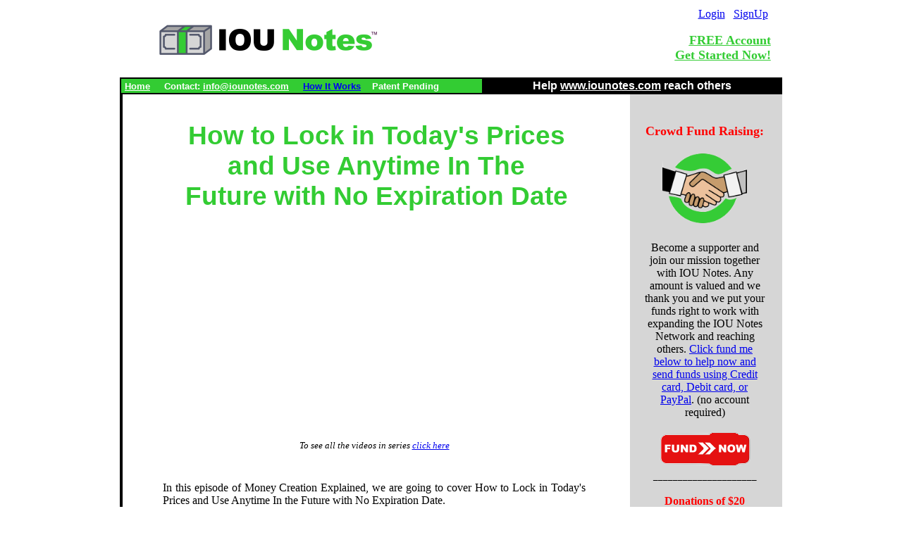

--- FILE ---
content_type: text/html
request_url: https://iounotes.com/how-to-lock-in-todays-prices-and-use-anytime-in-the-future-with-no-expiration-date.htm
body_size: 4381
content:
<!DOCTYPE html>
<html xmlns:v="urn:schemas-microsoft-com:vml" xmlns:o="urn:schemas-microsoft-com:office:office" xmlns="http://www.w3.org/TR/REC-html40">

<head>
<meta http-equiv="Content-Type" content="text/html; charset=windows-1252">

<title>IOU Notes - Money Creation Explained (Video Series) </title>
<meta name="description" content="Video Episode: How to Lock in Today's Prices and Use Anytime In the Future with No Expiration Date">
<meta name="viewport" content="width=device-width">
<link rel="stylesheet" href="style.css">
<link rel="stylesheet" href="https://cdnjs.cloudflare.com/ajax/libs/font-awesome/4.7.0/css/font-awesome.min.css">
</head>

<body>

<div align="center">

<table border="0" id="table54" width="945">
	<tr>
		<td width="9">
		&nbsp;</td>
		<td width="404" rowspan="2">
		<p align="center"  class="hide-mobile">
		<span style="font-size: 6pt"><br>
		</span>
		<a href="index.html">
		<img border="0" src="IOU%20Notes%20Logo%20Website.png" width="325" height="46"></a><span style="font-family: Arial; font-style:italic"><font size="2"><br>
		</font><font size="1" color="#FFFFFF">
		.</font></span>
		<div class="topnav">
                      <a href="/" class="active"><img class="cs-logo" border="0" src="IOU%20Notes%20Logo%20Website.png"></a>
                      <div id="myLinks">
                        <a href="https://www.iounotes.com/index.html">Home</a>
                        <a href="https://www.iounotes.com/Frequently%20Asked%20Questions.htm">How It Works</a>
                        <a href="https://www.iounotes.com/our-services.htm">Our Services</a>
                        <a href="https://www.iounotes.com/getting-involved.htm">Getting Involved</a>
                        <a href="https://www.iounotes.com/understanding-money.htm">Understanding Money</a>
                        <a href="https://www.iounotes.com/contact-us.htm">Contact Us</a>
                        
                      </div>
                      <a href="javascript:void(0);" class="icon" onclick="myFunction()">
                        <i class="fa fa-bars"></i>
                      </a>
                    </div>
                    <script>
                    function myFunction() {
                      var x = document.getElementById("myLinks");
                      if (x.style.display === "block") {
                        x.style.display = "none";
                      } else {
                        x.style.display = "block";
                      }
                    }
                    </script>
		</td>
		<td>&nbsp;</td>
		<td width="504" rowspan="2" valign="top">
		<p align="right"><font color="#0000FF">&nbsp;&nbsp;&nbsp;&nbsp;&nbsp;&nbsp;&nbsp;&nbsp;&nbsp;&nbsp;&nbsp;&nbsp;&nbsp;&nbsp;&nbsp;&nbsp;&nbsp;&nbsp;&nbsp;&nbsp;&nbsp;&nbsp;&nbsp;&nbsp;&nbsp;&nbsp;&nbsp;&nbsp;&nbsp;&nbsp;&nbsp;&nbsp;&nbsp;&nbsp;&nbsp;&nbsp;&nbsp;&nbsp;&nbsp;&nbsp;&nbsp;&nbsp;&nbsp;&nbsp;&nbsp;&nbsp;&nbsp;&nbsp;&nbsp;&nbsp;&nbsp;&nbsp;&nbsp;&nbsp;&nbsp;&nbsp;&nbsp;&nbsp;&nbsp;&nbsp;&nbsp;&nbsp;&nbsp;&nbsp;&nbsp;&nbsp;&nbsp;&nbsp;&nbsp;&nbsp;&nbsp;&nbsp;&nbsp;&nbsp;&nbsp;&nbsp;&nbsp;&nbsp;&nbsp;&nbsp;&nbsp;&nbsp;&nbsp;&nbsp;&nbsp;&nbsp;&nbsp;&nbsp;&nbsp;&nbsp;&nbsp;&nbsp;&nbsp;&nbsp;
		<a href="https://webapp.iounotes.com/">Login</a></font>&nbsp;&nbsp; <font color="#0000FF"> 
		<a href="https://webapp.iounotes.com/">SignUp</a>&nbsp; <u><br>
		<br>
		</u>&nbsp;&nbsp;&nbsp;&nbsp;&nbsp;
		</font><u><font color="#33CC33" size="4"><b>
		<a href="https://webapp.iounotes.com/"><font color="#33CC33">FREE 
		Account<br>
		Get Started Now!</font></a></b></font></u><br>
		<font color="#FFFFFF" size="1">.</font></td>
		<td width="4">
		<div>
			<div id="comm100_LiveChatDiv">
				<div align="center">
					<div id="comm100_ChatButton">
						<div id="comm100_warp"><center>
							<div id="comm100_dvhelp">&nbsp;</div></center></div></div><!-- End Comm100 Live Chat Button Code --></div>
		</div>
		</div><!-- End Comm100 Live Chat Text Link/Monitor Only Code --></td>
		<td width="4" bgcolor="#FFFFFF">
		<p align="center">&nbsp;</td>
	</tr>
	<tr>
		<td width="9">
		&nbsp;</td>
		<td>&nbsp;</td>
		<td width="4">
		&nbsp;</td>
		<td width="4" bgcolor="#FFFFFF">
		&nbsp;</td>
	</tr>
</table>
</div>
<div align="center">
	<table border="0" bgcolor="#000000" id="table55" width="940">
		<tr>
			<td bgcolor="#33CC33" bordercolor="#000000">
			<p align="left"><b><font face="Arial" size="2" color="#FFFFFF">
			&nbsp;<span style="text-decoration: none"><a href="index.html"><font color="#FFFFFF">Home</font></a></span>&nbsp;&nbsp;&nbsp;&nbsp; 
			Contact: 
			<span style="text-decoration: none"><font color="#FFFFFF">
			<a href="mailto:info@iounotes.com"><font color="#FFFFFF">info@iounotes.com</font></a></font></span>&nbsp; &nbsp;&nbsp; 
			<a href="Frequently%20Asked%20Questions.htm">How It 
			Works</a>&nbsp;&nbsp;&nbsp; Patent Pending</font></b></td>
			<td bgcolor="#000000" bordercolor="#FF0000" width="420">
			<p align="center"><b><font face="Arial" color="#FFFFFF">Help
			<a href="getting-involved.htm"><font color="#FFFFFF">
			www.iounotes.com</font></a> reach others </font></b></td>
		</tr>
	</table>
	<table border="0" width="940" id="table56" bgcolor="#FFFFFF" cellpadding="0" cellspacing="0">
		<tr>
			<td bgcolor="#000000" width="4" bordercolor="#000000" valign="top">
			<!-- End Freedback Form -->
			<p align="justify"><font color="#FFFFFF"><br>
&nbsp;</font></p>
			<p>&nbsp;</td>
			<td bgcolor="#FFFFFF" valign="top">
			<p align="center"><font face="Arial Rounded MT Bold" size="6"><br>
			</font>
			<span style="font-family: Arial; font-size: 28pt; font-weight:700">
			<font color="#33CC33">
			How to Lock in Today's Prices <br>
			and Use Anytime In The <br>
			Future with No Expiration Date<br>
			<img border="0" src="Spacer.png" width="500" height="10"></font></span></p>
			<table border="0" width="100%" id="table89">
				<tr>
					<td width="50">&nbsp;</td>
					<td width="600" valign="top">
					<p align="center">
					<iframe width="398" height="255" src="https://www.youtube.com/embed/kLOF2ukqW_c" title="YouTube video player" frameborder="0" allow="accelerometer; autoplay; clipboard-write; encrypted-media; gyroscope; picture-in-picture; web-share" allowfullscreen></iframe>
					<br>
					<br>
					<i><font size="2">To see all the videos in series </font>
					<a href="money-creation-explained.htm"><font size="2">click 
					here</font></a></i><br>
			<span style="font-family: Arial; font-size: 28pt; font-weight:700">
			<font color="#33CC33">
					<img border="0" src="Spacer.png" width="500" height="10"></font></span></p>
					<p class="MsoNormal" style="text-align:justify">
					<span style="font-size:12.0pt;
line-height:115%;font-family:&quot;Times New Roman&quot;">In this episode of 
					Money Creation Explained, we are going to cover How to Lock 
					in Today's Prices and Use Anytime In the Future with No 
					Expiration Date. <br>
					<br>
					We have all heard of the term “inflation” which means the 
					rate of increase in prices over a given period of time. With 
					rising inflation, the purchasing power of money goes down, 
					which means that more money is needed to purchase an item or 
					service this year than in previous years. Inflation affects 
					everyone in society in some way because we all have bills to 
					pay (housing, food, transportation, healthcare, childcare, 
					etc.). Most people value their time and want to have money 
					left over after their basic needs are met. They want to 
					utilize the fruit of their hard work to save, travel, 
					invest, donate, etc. Inflation makes this difficult as 
					prices keep going up on everything, while income does not 
					necessary increase at the same rate. <br>
					<br>
					<a href="prepaidnotes.htm">Prepaid Notes</a> is a service 
					offered by IOU Notes which takes the long established 
					concept of saving money and combines it with the concept of 
					prepaying for a product or service. Some services that are 
					prepaid include pay as you go phone plans and credit cards 
					that are reloaded as needed. Our Prepaid service is 
					different. It offers many benefits to both Buyers and 
					Sellers. Transactions can take place securely and easily 
					online or in person. Prepaid Notes is a system where a 
					prepaid option is a viable and attractive option for 
					individuals and businesses. There are no signup, membership, 
					monthly, or annual fees to use it. <br>
					<br>
					Buyer Benefits Include: Free Service to Buyers, allows users 
					to Save Money and Hedge against Inflation, and Locks in 
					Today's Price. It can be Used Anytime in the Future, Even 
					Years Later - No Expiration Date or Restrictions When Using. 
					It can be Bought as an Investment; Transferred or Sold to 
					Others, and Makes a Great Gift. <br>
					<br>
					Seller Benefits Include: Building Customer Loyalty, Creating 
					an Edge Over Your Competition, Giving Users An Option To 
					Save Money, Lets Buyers Invest In Your Company, Increase 
					Cash Flow, Revenue and Profits, Increase Company's Ability 
					to Expand Internally rather then just from Loans, Use Funds 
					to Pay Down Outstanding Loans and Low Service Fee. </span>
					<span style="font-size:12.0pt;
line-height:115%;font-family:&quot;Times New Roman&quot;"><br>
					</span>
			<span style="font-family: Arial; font-size: 28pt; font-weight:700">
			<font color="#33CC33">
					<img border="0" src="Spacer.png" width="500" height="10"></font></span></p>
					<p class="MsoNormal" style="text-align: center">
					<font color="#33CC33"><b>
					<a href="https://webapp.iounotes.com/">
					<font color="#33CC33" style="font-size: 16pt">Sign Up For 
					Your FREE Account and
		Get Started Now!</font></a></b></font><br>
					<img border="0" src="Spacer.png" width="500" height="10"><br>
					<img border="0" src="Spacer.png" width="500" height="10"></td>
					<td>
					&nbsp;</td>
					<td width="14">&nbsp;</td>
				</tr>
			</table>
			<table border="0" width="104%" id="table77">
				<tr>
					<td valign="top">
			<p align="center">&nbsp;</p>
			<p>&nbsp;</td>
				</tr>
			</table>
			</td>
			<td bgcolor="#D6D6D6" width="9" valign="top">
			&nbsp;</td>
			<td width="194" valign="top" bgcolor="#D6D6D6">
			<p align="center">&nbsp;</p>
			<table border="0" width="100%" id="table88">
				<tr>
					<td width="4">&nbsp;</td>
					<td>
					<p align="center"><font color="#FF0000"><b><font size="4">
					<img border="0" src="Spacer%20(Grey).png" width="169" height="9"><br>
					Crowd Fund Raising:</font></b></font><font size="4"><br>
					<br>
					<img border="0" src="Crowd%20Fund%20Raising%20Sidebar%20Icon.png" width="120" height="99"><br>
					<br>
					</font>Become a supporter and join our mission together 
					with IOU Notes. Any amount is valued and we thank you and we 
					put your funds right to work with expanding the IOU Notes 
					Network and reaching others. 
					<a href="https://www.paypal.com/donate/?hosted_button_id=4H384QMDCKJ5S">Click fund me <br>
					below to help now and <br>
					send funds using <font face="Times New Roman" size="3">
					Credit card, Debit card, or PayPal</font></a><font face="Times New Roman" size="3">. 
					(no account required)<br>
					<br>
					</font>
					<img border="0" src="Fund%20Now%20Button%20Sidebar%20Icon.png" width="131" height="50"></p>
			<p align="center"><font size="2">_____________________</font><b><font color="#FF0000"><br>
			<br>
			Donations of $20 
					<br>
					or
					more will receive <br>
					our
					Gift of Appreciation<br>
			<br>
			</font></b>
		<img border="0" src="IOU%20Notes%20Logo%20Website%20Sidebar.png" width="170" height="24"><br>
			<br>
					<font size="4" color="#006699" face="Arial Rounded MT Bold">
					&nbsp;</font><font color="#006699" face="Arial Rounded MT Bold">Crypto 
					Currency Blockchain Coin</font><br>
			<br>
			<b><a href="crypto.htm">10 Million Max Supply</a>
					<font size="5"><br>
					</font></b><i><font size="1">I</font><font size="2">ndustry 
					leaders Bitcoin is <br>
					21 Million max supply<br>
					and Ethereum is unlimited. </font></i></p>
					<p align="center"><font size="2">_____________________</font></p>
					<p align="center"><i><font style="font-size: 8pt">Note: IOU 
					Notes is a for profit company and any funds donated are not 
					tax deductible. We declare any donations as company revenue 
					and pay the applicable taxes on it</font><font style="font-size: 9pt">.</font></i><font color="#FF0000"><span style="font-size: 11pt; font-weight: 700"><br>
					<br>
					Other 
					Funding Methods</span></font><span style="font-size: 9pt"><i><br>
					<br>
					</i></span><b><font face="Arial">
					<span style="font-size: 11pt">&#8226; </span> </font>
					<span style="font-size: 11pt">Zelle: </span></b>
					<span style="font-size: 11pt">
					<a href="mailto:fund@iounotes.com">funds@iounotes.com</a> 
					<br>
					(send payment to this email)<b><font face="Arial"><br>
					<br>
					&#8226;  </font>Cash App:
					</b>$iounotes (send payment to this username)<b><font face="Arial"><br>
					<br>
					&#8226;
 </font>Venmo: </b>
					iounotes (send payment to this username, found in business 
					search)</span><font face="Times New Roman"><span style="font-size: 11pt"><b><br>
					<br>
					&#8226;
 
					BitDonate: </b>send <br>
					payment using your current Crypto Currency</span><br>
					</font>
					<a target="_blank" data-saferedirecturl="https://www.google.com/url?q=https://bitdonate.com/embed/donate/iou-notes&amp;source=gmail&amp;ust=1641340059903000&amp;usg=AOvVaw2uvq5rkgWP2GWn2-KzVLfn" href="https://bitdonate.com/embed/donate/iou-notes">
					<font size="1">https://bitdonate.com/embed/<wbr>donate/iou-notes</font></a><font face="Times New Roman"><b><br>
					<br>
					<span style="font-size: 11pt">&#8226;
 Services 
					and Products:<br>
					</span>
					</b><span style="font-size: 11pt">If you have a service or product that could help us 
					please email us the details to 
					<a href="mailto:funds@iounotes.com">funds@iounotes.com</a> 
					</span> </font>
					<wbr><font face="Times New Roman">&nbsp;</font></p>
					</td>
					<td width="4">&nbsp;</td>
				</tr>
			</table>
			<p align="center"><font size="2">_____________________</font><font color="#006699"><b><br>
&nbsp;</b></font></p>
			<p align="center"><font style="font-size: 9pt"><b>Our Social Media 
			Channels:</b><br>
			<br>
					</font><font style="font-size: 6pt"><br>
					</font>
					<a href="https://www.facebook.com/iounotescom/">
					<img border="0" src="Facebook%20Logo%20small.png" width="75" height="29"></a>&nbsp;&nbsp;&nbsp;
					<a href="https://twitter.com/iounotes">
					<img border="0" src="Twitter.png" width="89" height="23"></a>
					<br>
					<br>
					<br>
					<a href="https://www.youtube.com/channel/UCGmaj8Q7ceDPWJBXB5iY2zg">
					<img border="0" src="Youtube%20Logo%20small.png" width="63" height="30"></a>&nbsp;&nbsp;&nbsp;&nbsp;&nbsp;
					<a href="https://www.instagram.com/iounotes/">
					<img border="0" src="Instagramlogo.png" width="74" height="31"></a>&nbsp;&nbsp;
					<br>
			<img border="0" src="Spacer%20(Grey).png" width="169" height="9"><br>
			<img border="0" src="Spacer%20(Grey).png" width="169" height="9"></p>
			</td>
			<td bgcolor="#D6D6D6" width="13" valign="top">
			&nbsp;</td>
		</tr>
	</table>
	<table border="0" width="940" id="table74" cellspacing="0" height="50">
		<tr>
			<td bgcolor="#000000" height="24"><span style="font-family: Arial">
			<b><font size="1" color="#FFFFFF">
			&nbsp;&nbsp; </font></b><font size="2" color="#FFFFFF">
			<a href="index.html"><font color="#FFFFFF">Home</font></a>&nbsp;&nbsp;&nbsp;&nbsp;&nbsp;&nbsp;&nbsp; </font></span><font face="Arial" size="2" color="#FFFFFF">
			<span style="text-decoration: none"><font color="#FFFFFF">
			<a href="mailto:info@iounotes.com"><font color="#FFFFFF">info@iounotes.com</font></a></font></span></font><span style="font-family: Arial"><font size="2" color="#FFFFFF">&nbsp; &nbsp;&nbsp;&nbsp; 
			1-844-MY-IOU-Notes (694-6866)&nbsp;&nbsp;&nbsp;&nbsp;&nbsp;&nbsp;&nbsp; Copyright &#169; 2023 
			IOU Notes, LLC. All Rights Reserved.<br>
&nbsp;&nbsp;&nbsp;&nbsp;&nbsp;&nbsp;&nbsp;&nbsp;&nbsp;&nbsp;&nbsp;&nbsp;&nbsp;&nbsp;&nbsp;&nbsp;&nbsp;&nbsp;
			<br>
&nbsp;&nbsp;<a href="contact-us.htm"><font color="#FFFFFF">Contact Us</font></a>&nbsp;&nbsp;&nbsp;&nbsp;&nbsp;&nbsp;
			<font color="#FFFFFF"><a href="Frequently%20Asked%20Questions.htm">
			<font color="#FFFFFF">Frequently Asked Questions</font></a>&nbsp;&nbsp;&nbsp;&nbsp;&nbsp;&nbsp;
			<a href="getting-involved.htm"><font color="#FFFFFF">Getting 
			Involved</font></a>&nbsp;&nbsp;&nbsp;&nbsp;&nbsp;&nbsp; 
			<a href="marketing-materials.htm"><font color="#FFFFFF">Marketing 
			Materials</font></a>&nbsp;&nbsp;&nbsp;&nbsp;&nbsp;&nbsp; <a href="Privacy%20Policy.htm">
			<font color="#FFFFFF">Privacy 
			Policy</font></a></font>&nbsp;&nbsp;&nbsp;&nbsp;&nbsp;&nbsp;&nbsp;<a href="terms%20of%20service.htm"><font color="#FFFFFF">Terms of Service</font></a></font></span><br>
			<span style="font-size: 4pt">.</span></td>
		</tr>
		<tr>
			<td><font style="font-size: 1pt">..</font></td>
		</tr>
	</table>
</div>
<script src="https://ajax.googleapis.com/ajax/libs/jquery/3.6.1/jquery.min.js"></script>
<script src="cm-script.js"></script>
</body>

</html>


--- FILE ---
content_type: text/css
request_url: https://iounotes.com/style.css
body_size: 445
content:
.topnav {
     display: none !important;
}
p {
    margin: 0px 0px !important;
}
.black-border p {
    height: 9px !important;
}

.green-border p {
    height: 5px !important;
}

@media (max-width: 760px)  {
              html, body {
      			padding: 0px !important;
                width: 95%;     /* specify a width! */
                margin: 0 auto !important;
      		}
      		/* Force table to not be like tables anymore */
      		table, thead, tbody, th, td, tr {
      			display: block !important;
      			width: 100% !important;
      			height: auto !important;
      		}

      		/* Hide table headers (but not display: none;, for accessibility) */
      		thead tr {
      			position: absolute !important;
      			top: -9999px !important;
      			left: -9999px !important;
      		}

          tr {
           margin: 0px !important;
           
          }


      		td {
      			/* Behave  like a "row" */
      			border: none !important;
      			width: auto !important;
      			height: auto !important;
      			position: relative !important;
                  
      		}

      		/*td:before {
      			 Now like a table header 
      			position: absolute !important;
      			Top/left values mimic padding 
      			top: 0 !important;
      			left: 6px !important;
      			width: 45% !important;
      			padding-right: 10px !important;
      			white-space: nowrap !important;
      		}*/
            p {
                
                  margin: 0px 5% !important;
                  overflow: hidden;
                  height: auto;

      		}
      		
      		.hide-this {
      			display: none !important;
      		}
			
			iframe {
				width: 100% !important;
			}
            
            
            .mb-img {
                width: 100%;
                height: auto;
            }
            
            .cs-logo {
                width: 100%;
                height: auto;
            }
            
            .iou-store {
                width: 100%;
            }
            
            .ud-mimg {
                padding-bottom: 15px;
                padding-top: 15px;
            }
            
            .scl-logo, .pr-logo, .bn-logo {
                width: 100%;
            }
            
            p.right {
                text-align: left;
            }
            
            .mr-img, .ps-img {
                width: 99%;
                height: auto;
            }
            
            .br-img {
                width: 100%;
                height: auto;
            }
            
            
            
}
@media (max-width: 480px)  {
            .topnav {
              overflow: hidden;
              background: rgb(0, 0, 0);
              position: relative;
              display: block !important;
              margin-top: 20px;
              margin-bottom: 10px;
            }
            
            .topnav #myLinks {
              display: none;
            }
            
            .topnav a {
              color: white;
              padding: 14px 16px;
              text-decoration: none;
              font-size: 17px;
              display: block;
              font-family: Arial;
            }
            
            .topnav a.icon {
              background: black;
              display: block;
              position: absolute;
              right: 0;
              top: 12px;
            }
            #barternotes a.icon {
              background: black;
              display: block;
              position: absolute;
              right: 0;
              top: 18px;
            }
            
            #myLinks a:hover {
              background-color: rgb(51, 204, 51);
              color: white;
            }
            
            .hide-mobile {
                display: none !important;
            }
            .active {
              background-color: white;
              color: white;
            }
            .topnav .cs-logo {
                width: 80%;
                height: auto;
                display: block;
            }
           
                
}

--- FILE ---
content_type: text/javascript
request_url: https://iounotes.com/cm-script.js
body_size: -106
content:
$(document).ready(function() {
  if($(window).width() <= 767){
    $("td").html(function (i, html) {
      return html.replace(/&nbsp;/g, '');
  });
  
  }
})

